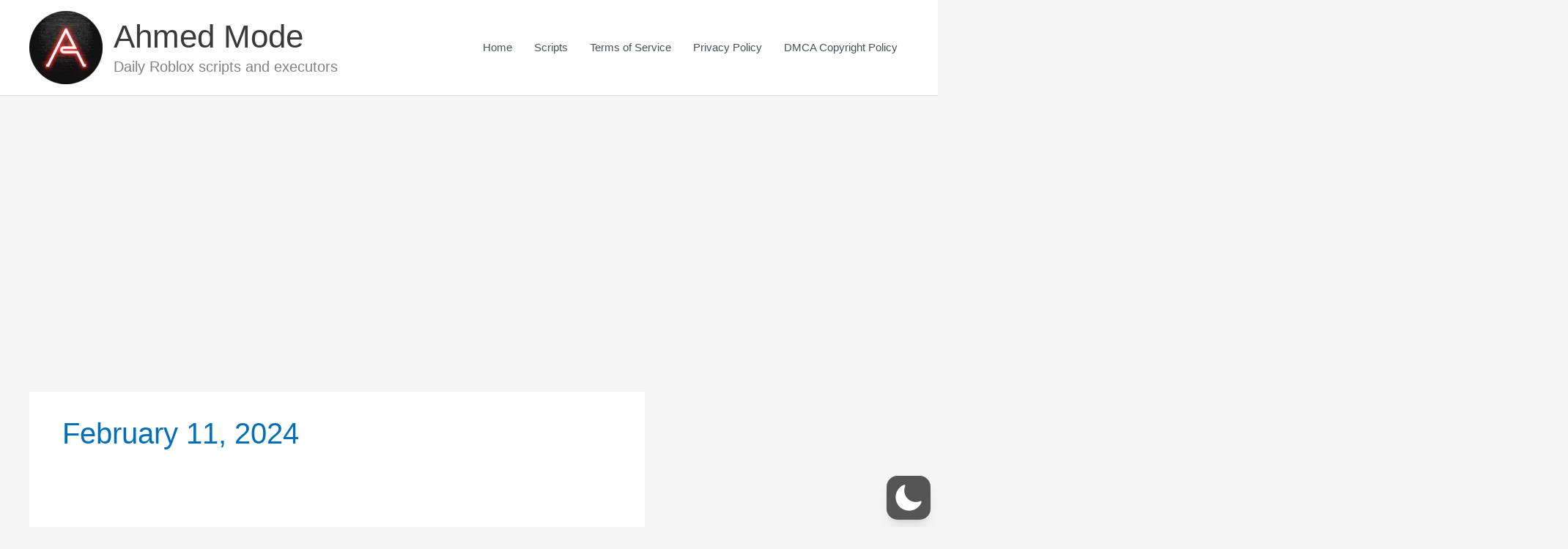

--- FILE ---
content_type: text/html; charset=utf-8
request_url: https://www.google.com/recaptcha/api2/aframe
body_size: 267
content:
<!DOCTYPE HTML><html><head><meta http-equiv="content-type" content="text/html; charset=UTF-8"></head><body><script nonce="6Pfm3Lazn6tCfcj0N1jWAg">/** Anti-fraud and anti-abuse applications only. See google.com/recaptcha */ try{var clients={'sodar':'https://pagead2.googlesyndication.com/pagead/sodar?'};window.addEventListener("message",function(a){try{if(a.source===window.parent){var b=JSON.parse(a.data);var c=clients[b['id']];if(c){var d=document.createElement('img');d.src=c+b['params']+'&rc='+(localStorage.getItem("rc::a")?sessionStorage.getItem("rc::b"):"");window.document.body.appendChild(d);sessionStorage.setItem("rc::e",parseInt(sessionStorage.getItem("rc::e")||0)+1);localStorage.setItem("rc::h",'1769476235842');}}}catch(b){}});window.parent.postMessage("_grecaptcha_ready", "*");}catch(b){}</script></body></html>

--- FILE ---
content_type: application/javascript; charset=utf-8
request_url: https://fundingchoicesmessages.google.com/f/AGSKWxXv5_KPPjTS9I_05Q7JMl41swhPPhWZhiYElogBg0L8khXCJLaGWOUGcoQGc4NkHRPoDUD2RfAAjFGMvs_EtQkXHPO_-2Sn07vuK3eVKZVvYHn5-uTklfIpgPWuCzoBu0I1HLLJFq6j8-TyxgxJDLs8XqJbvTccH_osYaRHF7z6F0R9Wq4kUc5bZVH1/_/txt_ad_?ad_width=/kaksvpopup./banner-ads-/front/ads-
body_size: -1286
content:
window['3b74ddc6-24ed-4a03-9cbb-8d9fb6cb7eba'] = true;